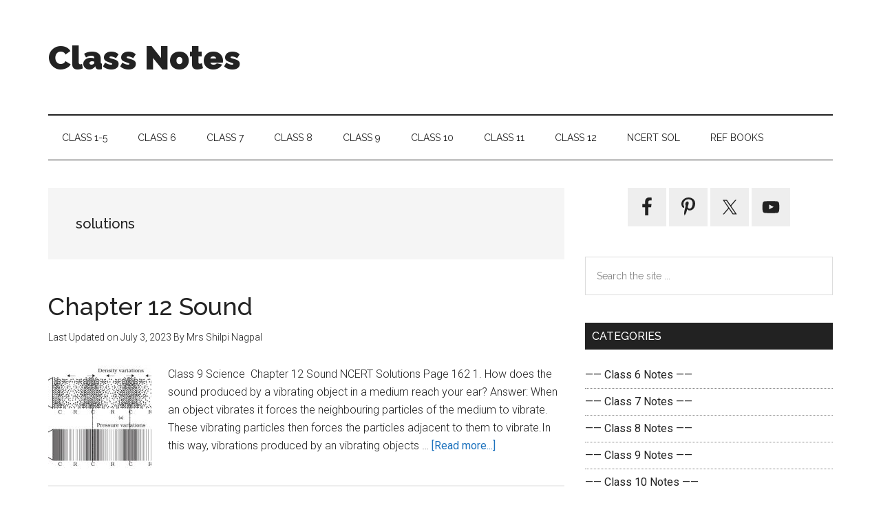

--- FILE ---
content_type: text/html; charset=UTF-8
request_url: https://classnotes.org.in/tag/solutions/
body_size: 12642
content:
<!DOCTYPE html>
<html lang="en-US">
<head >
<meta charset="UTF-8" />
<meta name="viewport" content="width=device-width, initial-scale=1" />
<meta name='robots' content='noindex, follow' />
	<style>img:is([sizes="auto" i], [sizes^="auto," i]) { contain-intrinsic-size: 3000px 1500px }</style>
	
	<!-- This site is optimized with the Yoast SEO plugin v25.8 - https://yoast.com/wordpress/plugins/seo/ -->
	<title>solutions Archives - Class Notes</title><style id="rocket-critical-css">html{font-family:sans-serif;-ms-text-size-adjust:100%;-webkit-text-size-adjust:100%}body{margin:0}article,aside,footer,header,main,nav,section{display:block}a{background-color:transparent;-webkit-text-decoration-skip:objects}h1{font-size:2em;margin:0.67em 0}img{border-style:none}svg:not(:root){overflow:hidden}button,input{font:inherit;margin:0}button,input{overflow:visible}button{text-transform:none}button,[type="submit"]{-webkit-appearance:button}button::-moz-focus-inner,[type="submit"]::-moz-focus-inner{border-style:none;padding:0}button:-moz-focusring,[type="submit"]:-moz-focusring{outline:1px dotted ButtonText}[type="search"]{-webkit-appearance:textfield;outline-offset:-2px}[type="search"]::-webkit-search-cancel-button,[type="search"]::-webkit-search-decoration{-webkit-appearance:none}::-webkit-input-placeholder{color:inherit;opacity:0.54}::-webkit-file-upload-button{-webkit-appearance:button;font:inherit}html,input[type="search"]{-webkit-box-sizing:border-box;-moz-box-sizing:border-box;box-sizing:border-box}*,*:before,*:after{box-sizing:inherit}.entry:before,.entry-content:before,.nav-secondary:before,.site-container:before,.site-footer:before,.site-header:before,.site-inner:before,.widget:before,.wrap:before{content:" ";display:table}.entry:after,.entry-content:after,.nav-secondary:after,.site-container:after,.site-footer:after,.site-header:after,.site-inner:after,.widget:after,.wrap:after{clear:both;content:" ";display:table}html{font-size:62.5%}body>div{font-size:1.6rem}body{background-color:#fff;color:#222;font-family:'Roboto',sans-serif;font-size:16px;font-size:1.6rem;font-weight:300;line-height:1.625}a{background-color:inherit;color:#222;font-weight:400;text-decoration:none}p{margin:0 0 24px;padding:0}ul{margin:0;padding:0}h1,h2{color:#222;font-family:'Raleway',sans-serif;font-weight:500;line-height:1.2;margin:0 0 16px}h1{font-size:36px;font-size:3.6rem}h2{font-size:30px;font-size:3rem}iframe,img{max-width:100%}img{height:auto}input{background-color:#fff;border:1px solid #ddd;color:#222;font-family:'Raleway',sans-serif;font-size:14px;font-size:1.4rem;font-weight:300;padding:16px;width:100%}::-moz-placeholder{color:#222;font-family:'Raleway',sans-serif;opacity:1}::-webkit-input-placeholder{color:#222;font-family:'Raleway',sans-serif}button,input[type="submit"]{background-color:#222;border:none;color:#fff;font-family:'Raleway',sans-serif;padding:16px 24px;text-transform:uppercase;white-space:normal;width:auto}input[type="search"]::-webkit-search-cancel-button,input[type="search"]::-webkit-search-results-button{display:none}.screen-reader-shortcut,.screen-reader-text{border:0;clip:rect(0,0,0,0);height:1px;overflow:hidden;position:absolute!important;width:1px;word-wrap:normal!important}.more-link{position:relative}.site-inner,.wrap{margin:0 auto;max-width:1140px}.site-inner{clear:both;padding-top:40px}.content{float:right;width:750px}.content-sidebar .content{float:left}.sidebar-primary{float:right;width:360px}.aligncenter{display:block;margin:0 auto 24px}.alignleft{float:left;text-align:left}img.alignleft{margin:0 24px 24px 0}.archive-description{margin-bottom:50px;padding:40px}.archive-description{background-color:#f5f5f5}.search-form{overflow:hidden;position:relative}.widget_search input[type="submit"]{border:0;clip:rect(0,0,0,0);height:1px;margin:-1px;padding:0;position:absolute;width:1px}.entry-title{font-size:36px;font-size:3.6rem;line-height:1}.entry-title a{color:#222;font-weight:500}.archive-title{font-size:20px;font-size:2rem;margin-bottom:0}.widget,.widget li{word-wrap:break-word}.widget li{list-style-type:none}.widget ul>li:last-child{margin-bottom:0}.sidebar .simple-social-icons ul li{margin:0 2px 4px!important}.genesis-skip-link{margin:0}.genesis-skip-link li{height:0;width:0;list-style:none}:focus{color:#333;outline:#ccc solid 1px}.site-header .wrap{border-bottom:2px solid #222;padding:30px 0}.title-area{float:left;padding-top:30px;width:380px}.site-title{font-family:'Raleway',sans-serif;font-size:48px;font-size:4.8rem;line-height:1;margin-bottom:0}.site-title a{color:#222;font-weight:900}.site-description{display:block;height:0;margin-bottom:0;text-indent:-9999px}.site-header .widget-area{float:right;text-align:right;width:728px}.genesis-nav-menu{clear:both;color:#222;font-family:'Raleway',sans-serif;font-size:14px;font-size:1.4rem;font-weight:400;line-height:1;text-transform:uppercase;width:100%}.genesis-nav-menu .menu-item{display:inline-block;text-align:left}.genesis-nav-menu a{border:none;color:#222;display:block;padding:25px 20px;position:relative}.nav-secondary{margin-top:-100px;padding-top:100px}.nav-secondary .wrap{border-bottom:1px solid #222}.menu-toggle{display:none;visibility:hidden}.entry{margin-bottom:60px}.archive .content .entry{border-bottom:2px solid #eee}.entry-content a{color:#e8554e}.entry-content p{margin-bottom:26px}.entry-meta{font-size:14px;font-size:1.4rem}.entry-header .entry-meta{margin-bottom:30px}.sidebar ul>li:last-child{margin-bottom:0}.sidebar li{border-bottom:1px dotted #888;margin-bottom:6px;padding-bottom:6px}.sidebar .widget{margin-bottom:40px}.site-footer{background-color:#222;font-family:'Raleway',sans-serif;font-size:14px;font-size:1.4rem;text-align:center}.site-footer .wrap{border-top:1px solid #444;padding:60px 0}.site-footer,.site-footer a{color:#aaa}.site-footer p{margin-bottom:0}@media only screen and (max-width:1180px){.site-inner,.wrap{max-width:960px}.title-area{width:380px}.site-header .widget-area{width:570px}.content{width:630px}.sidebar-primary{width:300px}}@media only screen and (max-width:1023px){.site-inner,.wrap{max-width:750px}.content,.sidebar-primary,.site-header .widget-area,.title-area{width:100%}.genesis-nav-menu,.site-header .title-area,.site-header .widget-area,.site-title{text-align:center}.site-title{float:none}.title-area{padding-top:0}.title-area{padding-bottom:20px}}@media only screen and (max-width:840px){.site-inner{max-width:100%}.nav-secondary,.site-footer,.site-header,.site-inner{padding-left:5%;padding-right:5%}nav.genesis-responsive-menu{display:none;position:relative}.menu-toggle{border-width:0;background-color:#fff;color:#222;display:block;margin:0 auto;overflow:hidden;text-align:center;visibility:visible}.menu-toggle{line-height:20px;position:relative;right:0;z-index:1000;width:100%}.menu-toggle::before{margin-right:10px;text-rendering:auto}.genesis-responsive-menu .genesis-nav-menu .menu-item{display:block;float:none;position:relative;text-align:left}.genesis-responsive-menu .genesis-nav-menu .menu-item a{border:none;margin-bottom:1px;margin-top:1px;padding:15px 20px;width:100%}}.wp-block-group{box-sizing:border-box}.wp-block-latest-posts{box-sizing:border-box}.wp-block-latest-posts.wp-block-latest-posts__list{list-style:none;padding-left:0}.wp-block-latest-posts.wp-block-latest-posts__list li{clear:both}ul{box-sizing:border-box}.entry-content{counter-reset:footnotes}:root{--wp--preset--font-size--normal:16px;--wp--preset--font-size--huge:42px}.aligncenter{clear:both}.screen-reader-text{clip:rect(1px,1px,1px,1px);word-wrap:normal!important;border:0;-webkit-clip-path:inset(50%);clip-path:inset(50%);height:1px;margin:-1px;overflow:hidden;padding:0;position:absolute;width:1px}.simple-social-icons svg[class^="social-"]{display:inline-block;width:1em;height:1em;stroke-width:0;stroke:currentColor;fill:currentColor}.simple-social-icons{overflow:hidden}.simple-social-icons ul{margin:0;padding:0}.simple-social-icons ul li{background:none!important;border:none!important;float:left;list-style-type:none!important;margin:0 6px 12px!important;padding:0!important}.simple-social-icons ul li a{border:none!important;-moz-box-sizing:content-box;-webkit-box-sizing:content-box;box-sizing:content-box;display:inline-block;font-style:normal!important;font-variant:normal!important;font-weight:normal!important;height:1em;line-height:1em;text-align:center;text-decoration:none!important;text-transform:none!important;width:1em}.simple-social-icons ul.aligncenter{text-align:center}.simple-social-icons ul.aligncenter li{display:inline-block;float:none}</style><link rel="preload" data-rocket-preload as="style" href="https://fonts.googleapis.com/css?family=Roboto%3A300%2C400%7CRaleway%3A400%2C500%2C900&#038;display=swap" /><link rel="stylesheet" href="https://fonts.googleapis.com/css?family=Roboto%3A300%2C400%7CRaleway%3A400%2C500%2C900&#038;display=swap" media="print" onload="this.media='all'" /><noscript><link rel="stylesheet" href="https://fonts.googleapis.com/css?family=Roboto%3A300%2C400%7CRaleway%3A400%2C500%2C900&#038;display=swap" /></noscript>
	<meta property="og:locale" content="en_US" />
	<meta property="og:type" content="article" />
	<meta property="og:title" content="solutions Archives - Class Notes" />
	<meta property="og:url" content="https://classnotes.org.in/tag/solutions/" />
	<meta property="og:site_name" content="Class Notes" />
	<meta name="twitter:card" content="summary_large_image" />
	<meta name="twitter:site" content="@ClassNotes7" />
	<script type="application/ld+json" class="yoast-schema-graph">{"@context":"https://schema.org","@graph":[{"@type":"CollectionPage","@id":"https://classnotes.org.in/tag/solutions/","url":"https://classnotes.org.in/tag/solutions/","name":"solutions Archives - Class Notes","isPartOf":{"@id":"https://classnotes.org.in/#website"},"breadcrumb":{"@id":"https://classnotes.org.in/tag/solutions/#breadcrumb"},"inLanguage":"en-US"},{"@type":"BreadcrumbList","@id":"https://classnotes.org.in/tag/solutions/#breadcrumb","itemListElement":[{"@type":"ListItem","position":1,"name":"Home","item":"https://classnotes.org.in/"},{"@type":"ListItem","position":2,"name":"solutions"}]},{"@type":"WebSite","@id":"https://classnotes.org.in/#website","url":"https://classnotes.org.in/","name":"Class Notes","description":"Free Class Notes &amp; Study Material","publisher":{"@id":"https://classnotes.org.in/#/schema/person/7d43ebebf041834f330dd5fdaab4383b"},"potentialAction":[{"@type":"SearchAction","target":{"@type":"EntryPoint","urlTemplate":"https://classnotes.org.in/?s={search_term_string}"},"query-input":{"@type":"PropertyValueSpecification","valueRequired":true,"valueName":"search_term_string"}}],"inLanguage":"en-US"},{"@type":["Person","Organization"],"@id":"https://classnotes.org.in/#/schema/person/7d43ebebf041834f330dd5fdaab4383b","name":"Mrs Shilpi Nagpal","image":{"@type":"ImageObject","inLanguage":"en-US","@id":"https://classnotes.org.in/#/schema/person/image/","url":"https://secure.gravatar.com/avatar/4baac22dba8818982f016285e469b6f71f13aa2417cedef602785cf624a83516?s=96&d=mm&r=g","contentUrl":"https://secure.gravatar.com/avatar/4baac22dba8818982f016285e469b6f71f13aa2417cedef602785cf624a83516?s=96&d=mm&r=g","caption":"Mrs Shilpi Nagpal"},"logo":{"@id":"https://classnotes.org.in/#/schema/person/image/"},"description":"Author of this website, Mrs. Shilpi Nagpal is MSc (Hons, Chemistry) and BSc (Hons, Chemistry) from Delhi University, B.Ed. (I. P. University) and has many years of experience in teaching. She has started this educational website with the mindset of spreading free education to everyone.","sameAs":["https://classnotes.org.in/","https://www.facebook.com/classnotes.org.in/","https://in.pinterest.com/classnotesorg/","https://x.com/https://twitter.com/ClassNotes7","https://www.youtube.com/@Class_Notes"]}]}</script>
	<!-- / Yoast SEO plugin. -->


<link rel='dns-prefetch' href='//fonts.googleapis.com' />
<link href='https://fonts.gstatic.com' crossorigin rel='preconnect' />
<link rel="alternate" type="application/rss+xml" title="Class Notes &raquo; Feed" href="https://classnotes.org.in/feed/" />
<link rel="alternate" type="application/rss+xml" title="Class Notes &raquo; Comments Feed" href="https://classnotes.org.in/comments/feed/" />
<link rel="alternate" type="application/rss+xml" title="Class Notes &raquo; solutions Tag Feed" href="https://classnotes.org.in/tag/solutions/feed/" />
<link data-minify="1" rel='preload'  href='https://classnotes.org.in/wp-content/cache/min/1/wp-content/themes/magazine-pro/style.css?ver=1755540334' data-rocket-async="style" as="style" onload="this.onload=null;this.rel='stylesheet'" onerror="this.removeAttribute('data-rocket-async')"  type='text/css' media='all' />
<style id='magazine-pro-inline-css' type='text/css'>


		button:focus,
		button:hover,
		input[type="button"]:focus,
		input[type="button"]:hover,
		input[type="reset"]:focus,
		input[type="reset"]:hover,
		input[type="submit"]:focus,
		input[type="submit"]:hover,
		.archive-pagination li a:focus,
		.archive-pagination li a:hover,
		.archive-pagination li.active a,
		.button:focus,
		.button:hover,
		.entry-content .button:focus,
		.entry-content .button:hover,
		.home-middle a.more-link:focus,
		.home-middle a.more-link:hover,
		.home-top a.more-link:focus,
		.home-top a.more-link:hover,
		.js .content .home-middle a .entry-time,
		.js .content .home-top a .entry-time,
		.sidebar .tagcloud a:focus,
		.sidebar .tagcloud a:hover,
		.widget-area .enews-widget input[type="submit"] {
			background-color: #1e73be;
			color: #ffffff;
		}

		.menu-toggle:focus,
		.menu-toggle:hover,
		.nav-primary .genesis-nav-menu a:focus,
		.nav-primary .genesis-nav-menu a:hover,
		.nav-primary .sub-menu a:focus,
		.nav-primary .sub-menu a:hover,
		.nav-primary .genesis-nav-menu .current-menu-item > a,
		.nav-primary .genesis-nav-menu .sub-menu .current-menu-item > a:focus,
		.nav-primary .genesis-nav-menu .sub-menu .current-menu-item > a:hover,
		.nav-primary .genesis-nav-menu a:focus,
		.nav-primary .genesis-nav-menu a:hover,
		.nav-primary .sub-menu a:focus,
		.nav-primary .sub-menu a:hover,
		.nav-primary .genesis-nav-menu .current-menu-item > a,
		.nav-primary .sub-menu-toggle:focus,
		.nav-primary .sub-menu-toggle:hover {
			color: #1e73be;
		}

		@media only screen and (max-width: 840px) {
			nav.nav-primary .sub-menu-toggle:focus,
			nav.nav-primary .sub-menu-toggle:hover,
			nav.nav-primary.genesis-responsive-menu .genesis-nav-menu a:focus,
			nav.nav-primary.genesis-responsive-menu .genesis-nav-menu a:hover,
			nav.nav-primary.genesis-responsive-menu .genesis-nav-menu .sub-menu a:focus,
			nav.nav-primary.genesis-responsive-menu .genesis-nav-menu .sub-menu a:hover,
			#genesis-mobile-nav-primary:focus,
			#genesis-mobile-nav-primary:hover {
				color: #1e73be;
			}
		}

		


		a:focus,
		a:hover,
		.entry-content a,
		.entry-title a:focus,
		.entry-title a:hover,
		.genesis-nav-menu a:focus,
		.genesis-nav-menu a:hover,
		.genesis-nav-menu .current-menu-item > a,
		.genesis-nav-menu .sub-menu .current-menu-item > a:focus,
		.genesis-nav-menu .sub-menu .current-menu-item > a:hover,
		.menu-toggle:focus,
		.menu-toggle:hover,
		.sub-menu-toggle:focus,
		.sub-menu-toggle:hover {
			color: #1e73be;
		}
		
</style>
<style id='wp-emoji-styles-inline-css' type='text/css'>

	img.wp-smiley, img.emoji {
		display: inline !important;
		border: none !important;
		box-shadow: none !important;
		height: 1em !important;
		width: 1em !important;
		margin: 0 0.07em !important;
		vertical-align: -0.1em !important;
		background: none !important;
		padding: 0 !important;
	}
</style>
<link rel='preload'  href='https://classnotes.org.in/wp-includes/css/dist/block-library/style.min.css?ver=6.8.3' data-rocket-async="style" as="style" onload="this.onload=null;this.rel='stylesheet'" onerror="this.removeAttribute('data-rocket-async')"  type='text/css' media='all' />
<style id='classic-theme-styles-inline-css' type='text/css'>
/*! This file is auto-generated */
.wp-block-button__link{color:#fff;background-color:#32373c;border-radius:9999px;box-shadow:none;text-decoration:none;padding:calc(.667em + 2px) calc(1.333em + 2px);font-size:1.125em}.wp-block-file__button{background:#32373c;color:#fff;text-decoration:none}
</style>
<style id='global-styles-inline-css' type='text/css'>
:root{--wp--preset--aspect-ratio--square: 1;--wp--preset--aspect-ratio--4-3: 4/3;--wp--preset--aspect-ratio--3-4: 3/4;--wp--preset--aspect-ratio--3-2: 3/2;--wp--preset--aspect-ratio--2-3: 2/3;--wp--preset--aspect-ratio--16-9: 16/9;--wp--preset--aspect-ratio--9-16: 9/16;--wp--preset--color--black: #000000;--wp--preset--color--cyan-bluish-gray: #abb8c3;--wp--preset--color--white: #ffffff;--wp--preset--color--pale-pink: #f78da7;--wp--preset--color--vivid-red: #cf2e2e;--wp--preset--color--luminous-vivid-orange: #ff6900;--wp--preset--color--luminous-vivid-amber: #fcb900;--wp--preset--color--light-green-cyan: #7bdcb5;--wp--preset--color--vivid-green-cyan: #00d084;--wp--preset--color--pale-cyan-blue: #8ed1fc;--wp--preset--color--vivid-cyan-blue: #0693e3;--wp--preset--color--vivid-purple: #9b51e0;--wp--preset--gradient--vivid-cyan-blue-to-vivid-purple: linear-gradient(135deg,rgba(6,147,227,1) 0%,rgb(155,81,224) 100%);--wp--preset--gradient--light-green-cyan-to-vivid-green-cyan: linear-gradient(135deg,rgb(122,220,180) 0%,rgb(0,208,130) 100%);--wp--preset--gradient--luminous-vivid-amber-to-luminous-vivid-orange: linear-gradient(135deg,rgba(252,185,0,1) 0%,rgba(255,105,0,1) 100%);--wp--preset--gradient--luminous-vivid-orange-to-vivid-red: linear-gradient(135deg,rgba(255,105,0,1) 0%,rgb(207,46,46) 100%);--wp--preset--gradient--very-light-gray-to-cyan-bluish-gray: linear-gradient(135deg,rgb(238,238,238) 0%,rgb(169,184,195) 100%);--wp--preset--gradient--cool-to-warm-spectrum: linear-gradient(135deg,rgb(74,234,220) 0%,rgb(151,120,209) 20%,rgb(207,42,186) 40%,rgb(238,44,130) 60%,rgb(251,105,98) 80%,rgb(254,248,76) 100%);--wp--preset--gradient--blush-light-purple: linear-gradient(135deg,rgb(255,206,236) 0%,rgb(152,150,240) 100%);--wp--preset--gradient--blush-bordeaux: linear-gradient(135deg,rgb(254,205,165) 0%,rgb(254,45,45) 50%,rgb(107,0,62) 100%);--wp--preset--gradient--luminous-dusk: linear-gradient(135deg,rgb(255,203,112) 0%,rgb(199,81,192) 50%,rgb(65,88,208) 100%);--wp--preset--gradient--pale-ocean: linear-gradient(135deg,rgb(255,245,203) 0%,rgb(182,227,212) 50%,rgb(51,167,181) 100%);--wp--preset--gradient--electric-grass: linear-gradient(135deg,rgb(202,248,128) 0%,rgb(113,206,126) 100%);--wp--preset--gradient--midnight: linear-gradient(135deg,rgb(2,3,129) 0%,rgb(40,116,252) 100%);--wp--preset--font-size--small: 13px;--wp--preset--font-size--medium: 20px;--wp--preset--font-size--large: 36px;--wp--preset--font-size--x-large: 42px;--wp--preset--spacing--20: 0.44rem;--wp--preset--spacing--30: 0.67rem;--wp--preset--spacing--40: 1rem;--wp--preset--spacing--50: 1.5rem;--wp--preset--spacing--60: 2.25rem;--wp--preset--spacing--70: 3.38rem;--wp--preset--spacing--80: 5.06rem;--wp--preset--shadow--natural: 6px 6px 9px rgba(0, 0, 0, 0.2);--wp--preset--shadow--deep: 12px 12px 50px rgba(0, 0, 0, 0.4);--wp--preset--shadow--sharp: 6px 6px 0px rgba(0, 0, 0, 0.2);--wp--preset--shadow--outlined: 6px 6px 0px -3px rgba(255, 255, 255, 1), 6px 6px rgba(0, 0, 0, 1);--wp--preset--shadow--crisp: 6px 6px 0px rgba(0, 0, 0, 1);}:where(.is-layout-flex){gap: 0.5em;}:where(.is-layout-grid){gap: 0.5em;}body .is-layout-flex{display: flex;}.is-layout-flex{flex-wrap: wrap;align-items: center;}.is-layout-flex > :is(*, div){margin: 0;}body .is-layout-grid{display: grid;}.is-layout-grid > :is(*, div){margin: 0;}:where(.wp-block-columns.is-layout-flex){gap: 2em;}:where(.wp-block-columns.is-layout-grid){gap: 2em;}:where(.wp-block-post-template.is-layout-flex){gap: 1.25em;}:where(.wp-block-post-template.is-layout-grid){gap: 1.25em;}.has-black-color{color: var(--wp--preset--color--black) !important;}.has-cyan-bluish-gray-color{color: var(--wp--preset--color--cyan-bluish-gray) !important;}.has-white-color{color: var(--wp--preset--color--white) !important;}.has-pale-pink-color{color: var(--wp--preset--color--pale-pink) !important;}.has-vivid-red-color{color: var(--wp--preset--color--vivid-red) !important;}.has-luminous-vivid-orange-color{color: var(--wp--preset--color--luminous-vivid-orange) !important;}.has-luminous-vivid-amber-color{color: var(--wp--preset--color--luminous-vivid-amber) !important;}.has-light-green-cyan-color{color: var(--wp--preset--color--light-green-cyan) !important;}.has-vivid-green-cyan-color{color: var(--wp--preset--color--vivid-green-cyan) !important;}.has-pale-cyan-blue-color{color: var(--wp--preset--color--pale-cyan-blue) !important;}.has-vivid-cyan-blue-color{color: var(--wp--preset--color--vivid-cyan-blue) !important;}.has-vivid-purple-color{color: var(--wp--preset--color--vivid-purple) !important;}.has-black-background-color{background-color: var(--wp--preset--color--black) !important;}.has-cyan-bluish-gray-background-color{background-color: var(--wp--preset--color--cyan-bluish-gray) !important;}.has-white-background-color{background-color: var(--wp--preset--color--white) !important;}.has-pale-pink-background-color{background-color: var(--wp--preset--color--pale-pink) !important;}.has-vivid-red-background-color{background-color: var(--wp--preset--color--vivid-red) !important;}.has-luminous-vivid-orange-background-color{background-color: var(--wp--preset--color--luminous-vivid-orange) !important;}.has-luminous-vivid-amber-background-color{background-color: var(--wp--preset--color--luminous-vivid-amber) !important;}.has-light-green-cyan-background-color{background-color: var(--wp--preset--color--light-green-cyan) !important;}.has-vivid-green-cyan-background-color{background-color: var(--wp--preset--color--vivid-green-cyan) !important;}.has-pale-cyan-blue-background-color{background-color: var(--wp--preset--color--pale-cyan-blue) !important;}.has-vivid-cyan-blue-background-color{background-color: var(--wp--preset--color--vivid-cyan-blue) !important;}.has-vivid-purple-background-color{background-color: var(--wp--preset--color--vivid-purple) !important;}.has-black-border-color{border-color: var(--wp--preset--color--black) !important;}.has-cyan-bluish-gray-border-color{border-color: var(--wp--preset--color--cyan-bluish-gray) !important;}.has-white-border-color{border-color: var(--wp--preset--color--white) !important;}.has-pale-pink-border-color{border-color: var(--wp--preset--color--pale-pink) !important;}.has-vivid-red-border-color{border-color: var(--wp--preset--color--vivid-red) !important;}.has-luminous-vivid-orange-border-color{border-color: var(--wp--preset--color--luminous-vivid-orange) !important;}.has-luminous-vivid-amber-border-color{border-color: var(--wp--preset--color--luminous-vivid-amber) !important;}.has-light-green-cyan-border-color{border-color: var(--wp--preset--color--light-green-cyan) !important;}.has-vivid-green-cyan-border-color{border-color: var(--wp--preset--color--vivid-green-cyan) !important;}.has-pale-cyan-blue-border-color{border-color: var(--wp--preset--color--pale-cyan-blue) !important;}.has-vivid-cyan-blue-border-color{border-color: var(--wp--preset--color--vivid-cyan-blue) !important;}.has-vivid-purple-border-color{border-color: var(--wp--preset--color--vivid-purple) !important;}.has-vivid-cyan-blue-to-vivid-purple-gradient-background{background: var(--wp--preset--gradient--vivid-cyan-blue-to-vivid-purple) !important;}.has-light-green-cyan-to-vivid-green-cyan-gradient-background{background: var(--wp--preset--gradient--light-green-cyan-to-vivid-green-cyan) !important;}.has-luminous-vivid-amber-to-luminous-vivid-orange-gradient-background{background: var(--wp--preset--gradient--luminous-vivid-amber-to-luminous-vivid-orange) !important;}.has-luminous-vivid-orange-to-vivid-red-gradient-background{background: var(--wp--preset--gradient--luminous-vivid-orange-to-vivid-red) !important;}.has-very-light-gray-to-cyan-bluish-gray-gradient-background{background: var(--wp--preset--gradient--very-light-gray-to-cyan-bluish-gray) !important;}.has-cool-to-warm-spectrum-gradient-background{background: var(--wp--preset--gradient--cool-to-warm-spectrum) !important;}.has-blush-light-purple-gradient-background{background: var(--wp--preset--gradient--blush-light-purple) !important;}.has-blush-bordeaux-gradient-background{background: var(--wp--preset--gradient--blush-bordeaux) !important;}.has-luminous-dusk-gradient-background{background: var(--wp--preset--gradient--luminous-dusk) !important;}.has-pale-ocean-gradient-background{background: var(--wp--preset--gradient--pale-ocean) !important;}.has-electric-grass-gradient-background{background: var(--wp--preset--gradient--electric-grass) !important;}.has-midnight-gradient-background{background: var(--wp--preset--gradient--midnight) !important;}.has-small-font-size{font-size: var(--wp--preset--font-size--small) !important;}.has-medium-font-size{font-size: var(--wp--preset--font-size--medium) !important;}.has-large-font-size{font-size: var(--wp--preset--font-size--large) !important;}.has-x-large-font-size{font-size: var(--wp--preset--font-size--x-large) !important;}
:where(.wp-block-post-template.is-layout-flex){gap: 1.25em;}:where(.wp-block-post-template.is-layout-grid){gap: 1.25em;}
:where(.wp-block-columns.is-layout-flex){gap: 2em;}:where(.wp-block-columns.is-layout-grid){gap: 2em;}
:root :where(.wp-block-pullquote){font-size: 1.5em;line-height: 1.6;}
</style>
<link rel='preload'  href='https://classnotes.org.in/wp-content/plugins/table-of-contents-plus/screen.min.css?ver=2411.1' data-rocket-async="style" as="style" onload="this.onload=null;this.rel='stylesheet'" onerror="this.removeAttribute('data-rocket-async')"  type='text/css' media='all' />
<link data-minify="1" rel='preload'  href='https://classnotes.org.in/wp-content/cache/min/1/wp-includes/css/dashicons.min.css?ver=1755540334' data-rocket-async="style" as="style" onload="this.onload=null;this.rel='stylesheet'" onerror="this.removeAttribute('data-rocket-async')"  type='text/css' media='all' />

<link data-minify="1" rel='preload'  href='https://classnotes.org.in/wp-content/cache/min/1/wp-content/plugins/simple-social-icons/css/style.css?ver=1755540334' data-rocket-async="style" as="style" onload="this.onload=null;this.rel='stylesheet'" onerror="this.removeAttribute('data-rocket-async')"  type='text/css' media='all' />
<script type="text/javascript" src="https://classnotes.org.in/wp-includes/js/jquery/jquery.min.js?ver=3.7.1" id="jquery-core-js"></script>
<script type="text/javascript" src="https://classnotes.org.in/wp-includes/js/jquery/jquery-migrate.min.js?ver=3.4.1" id="jquery-migrate-js"></script>
<script data-minify="1" type="text/javascript" src="https://classnotes.org.in/wp-content/cache/min/1/wp-content/themes/magazine-pro/js/entry-date.js?ver=1755540334" id="magazine-entry-date-js"></script>
<link rel="https://api.w.org/" href="https://classnotes.org.in/wp-json/" /><link rel="alternate" title="JSON" type="application/json" href="https://classnotes.org.in/wp-json/wp/v2/tags/3825" /><link rel="EditURI" type="application/rsd+xml" title="RSD" href="https://classnotes.org.in/xmlrpc.php?rsd" />
<meta name="generator" content="WordPress 6.8.3" />
<link rel="icon" href="https://classnotes.org.in/wp-content/uploads/Class-Notes-3-100x100.png" sizes="32x32" />
<link rel="icon" href="https://classnotes.org.in/wp-content/uploads/Class-Notes-3.png" sizes="192x192" />
<link rel="apple-touch-icon" href="https://classnotes.org.in/wp-content/uploads/Class-Notes-3.png" />
<meta name="msapplication-TileImage" content="https://classnotes.org.in/wp-content/uploads/Class-Notes-3.png" />
		<style type="text/css" id="wp-custom-css">
			.js nav {
    display: none;
}

@media only screen and (min-width: 960px) {

    .js nav {
        display: block;
    }
}		</style>
		<script async src="https://pagead2.googlesyndication.com/pagead/js/adsbygoogle.js?client=ca-pub-3598421466906011"
     crossorigin="anonymous"></script><noscript><style id="rocket-lazyload-nojs-css">.rll-youtube-player, [data-lazy-src]{display:none !important;}</style></noscript><script>
/*! loadCSS rel=preload polyfill. [c]2017 Filament Group, Inc. MIT License */
(function(w){"use strict";if(!w.loadCSS){w.loadCSS=function(){}}
var rp=loadCSS.relpreload={};rp.support=(function(){var ret;try{ret=w.document.createElement("link").relList.supports("preload")}catch(e){ret=!1}
return function(){return ret}})();rp.bindMediaToggle=function(link){var finalMedia=link.media||"all";function enableStylesheet(){link.media=finalMedia}
if(link.addEventListener){link.addEventListener("load",enableStylesheet)}else if(link.attachEvent){link.attachEvent("onload",enableStylesheet)}
setTimeout(function(){link.rel="stylesheet";link.media="only x"});setTimeout(enableStylesheet,3000)};rp.poly=function(){if(rp.support()){return}
var links=w.document.getElementsByTagName("link");for(var i=0;i<links.length;i++){var link=links[i];if(link.rel==="preload"&&link.getAttribute("as")==="style"&&!link.getAttribute("data-loadcss")){link.setAttribute("data-loadcss",!0);rp.bindMediaToggle(link)}}};if(!rp.support()){rp.poly();var run=w.setInterval(rp.poly,500);if(w.addEventListener){w.addEventListener("load",function(){rp.poly();w.clearInterval(run)})}else if(w.attachEvent){w.attachEvent("onload",function(){rp.poly();w.clearInterval(run)})}}
if(typeof exports!=="undefined"){exports.loadCSS=loadCSS}
else{w.loadCSS=loadCSS}}(typeof global!=="undefined"?global:this))
</script><meta name="generator" content="WP Rocket 3.18.3" data-wpr-features="wpr_minify_js wpr_async_css wpr_lazyload_images wpr_minify_css wpr_desktop" /></head>
<body class="archive tag tag-solutions tag-3825 wp-theme-genesis wp-child-theme-magazine-pro custom-header content-sidebar genesis-breadcrumbs-hidden genesis-footer-widgets-hidden no-js">    <script>
        //<![CDATA[
        (function(){
        var c = document.body.classList;
        c.remove( 'no-js' );
        c.add( 'js' );
        })();
        //]]>
    </script>

<div class="site-container"><ul class="genesis-skip-link"><li><a href="#genesis-content" class="screen-reader-shortcut"> Skip to main content</a></li><li><a href="#genesis-nav-secondary" class="screen-reader-shortcut"> Skip to secondary menu</a></li><li><a href="#genesis-sidebar-primary" class="screen-reader-shortcut"> Skip to primary sidebar</a></li></ul><header class="site-header"><div class="wrap"><div class="title-area"><p class="site-title"><a href="https://classnotes.org.in/">Class Notes</a></p><p class="site-description">Free Class Notes &amp; Study Material</p></div><div class="widget-area header-widget-area"><section id="ai_widget-4" class="widget block-widget"><div class="widget-wrap"><div class='code-block code-block-1' style='margin: 8px 0; clear: both;'>
<center>
<style>
.CN1R { width: 300px; height: 250px; }
@media(min-width: 500px) { .CN1R { width: 480px; height: 320px; } }
@media(min-width: 800px) { .CN1R { width: 728px; height: 90px; } }
</style>
<!-- CN1 -->
<ins class="adsbygoogle CN1R"
     style="display:block"
     data-ad-client="ca-pub-3598421466906011"
     data-ad-slot="8050956005"></ins>
<script>
(adsbygoogle = window.adsbygoogle || []).push({});
</script>
</center></div>
</div></section>
</div></div></header><nav class="nav-secondary" aria-label="Secondary" id="genesis-nav-secondary"><div class="wrap"><ul id="menu-menu" class="menu genesis-nav-menu menu-secondary js-superfish"><li id="menu-item-26699" class="menu-item menu-item-type-post_type menu-item-object-page menu-item-26699"><a href="https://classnotes.org.in/class-1-5/"><span >Class 1-5</span></a></li>
<li id="menu-item-7867" class="menu-item menu-item-type-post_type menu-item-object-page menu-item-7867"><a href="https://classnotes.org.in/class-6/"><span >Class 6</span></a></li>
<li id="menu-item-10053" class="menu-item menu-item-type-post_type menu-item-object-page menu-item-10053"><a href="https://classnotes.org.in/class-7/"><span >Class 7</span></a></li>
<li id="menu-item-7882" class="menu-item menu-item-type-post_type menu-item-object-page menu-item-7882"><a href="https://classnotes.org.in/class-8/"><span >Class 8</span></a></li>
<li id="menu-item-7881" class="menu-item menu-item-type-post_type menu-item-object-page menu-item-7881"><a href="https://classnotes.org.in/class-9/"><span >Class 9</span></a></li>
<li id="menu-item-7880" class="menu-item menu-item-type-post_type menu-item-object-page menu-item-7880"><a href="https://classnotes.org.in/class-10/"><span >Class 10</span></a></li>
<li id="menu-item-7879" class="menu-item menu-item-type-post_type menu-item-object-page menu-item-7879"><a href="https://classnotes.org.in/class-11/"><span >Class 11</span></a></li>
<li id="menu-item-18797" class="menu-item menu-item-type-post_type menu-item-object-page menu-item-18797"><a href="https://classnotes.org.in/class-12/"><span >Class 12</span></a></li>
<li id="menu-item-7903" class="menu-item menu-item-type-post_type menu-item-object-page menu-item-7903"><a href="https://classnotes.org.in/ncert-solutions/"><span >NCERT SOL</span></a></li>
<li id="menu-item-56072" class="menu-item menu-item-type-post_type menu-item-object-page menu-item-56072"><a href="https://classnotes.org.in/reference-books/"><span >Ref Books</span></a></li>
</ul></div></nav><div class="site-inner"><div class="content-sidebar-wrap"><main class="content" id="genesis-content"><div class="archive-description taxonomy-archive-description taxonomy-description"><h1 class="archive-title">solutions</h1></div><article class="post-8877 post type-post status-publish format-standard category-class9 category-ncert-solutions category-science9 tag-chapter-12 tag-class-9 tag-ncert tag-ncert-solutions tag-science tag-solutions tag-sound entry has-post-thumbnail" aria-label="Chapter 12 Sound"><header class="entry-header"><h2 class="entry-title"><a class="entry-title-link" rel="bookmark" href="https://classnotes.org.in/ncert-solutions/class9/science9/chapter-12-sound/">Chapter 12 Sound</a></h2>
<p class="entry-meta">Last Updated on <time class="entry-modified-time">July 3, 2023</time> By <span class="entry-author"><span class="entry-author-name">Mrs Shilpi Nagpal</span></span> </p></header><div class="entry-content"><a class="entry-image-link" href="https://classnotes.org.in/ncert-solutions/class9/science9/chapter-12-sound/" aria-hidden="true" tabindex="-1"><img width="150" height="150" src="data:image/svg+xml,%3Csvg%20xmlns='http://www.w3.org/2000/svg'%20viewBox='0%200%20150%20150'%3E%3C/svg%3E" class="alignleft post-image entry-image" alt="Compression and rarefaction" decoding="async" data-lazy-srcset="https://classnotes.org.in/wp-content/uploads/Compression-and-rarefaction-150x150.jpg 150w, https://classnotes.org.in/wp-content/uploads/Compression-and-rarefaction-100x100.jpg 100w" data-lazy-sizes="(max-width: 150px) 100vw, 150px" data-lazy-src="https://classnotes.org.in/wp-content/uploads/Compression-and-rarefaction-150x150.jpg" /><noscript><img width="150" height="150" src="https://classnotes.org.in/wp-content/uploads/Compression-and-rarefaction-150x150.jpg" class="alignleft post-image entry-image" alt="Compression and rarefaction" decoding="async" srcset="https://classnotes.org.in/wp-content/uploads/Compression-and-rarefaction-150x150.jpg 150w, https://classnotes.org.in/wp-content/uploads/Compression-and-rarefaction-100x100.jpg 100w" sizes="(max-width: 150px) 100vw, 150px" /></noscript></a><p>Class 9 Science  Chapter 12
Sound NCERT Solutions
Page 162

1. How does the sound produced by a vibrating object in a medium reach your ear?

Answer:
When an object vibrates it forces the neighbouring particles of the medium to vibrate. These vibrating particles then forces the particles adjacent to them to vibrate.In this way, vibrations produced by an vibrating objects &#x02026; <a href="https://classnotes.org.in/ncert-solutions/class9/science9/chapter-12-sound/" class="more-link">[Read more...] <span class="screen-reader-text">about Chapter 12 Sound</span></a></p></div></article><article class="post-8660 post type-post status-publish format-standard category-class9 category-ncert-solutions category-science9 tag-chapter-11 tag-class-9 tag-ncert tag-ncert-solutions tag-science tag-solutions tag-work-and-energy entry has-post-thumbnail" aria-label="Chapter 11 Work and Energy"><header class="entry-header"><h2 class="entry-title"><a class="entry-title-link" rel="bookmark" href="https://classnotes.org.in/ncert-solutions/class9/science9/chapter-11-work-and-energy/">Chapter 11 Work and Energy</a></h2>
<p class="entry-meta">Last Updated on <time class="entry-modified-time">July 3, 2023</time> By <span class="entry-author"><span class="entry-author-name">Mrs Shilpi Nagpal</span></span> </p></header><div class="entry-content"><a class="entry-image-link" href="https://classnotes.org.in/ncert-solutions/class9/science9/chapter-11-work-and-energy/" aria-hidden="true" tabindex="-1"><img width="150" height="118" src="data:image/svg+xml,%3Csvg%20xmlns='http://www.w3.org/2000/svg'%20viewBox='0%200%20150%20118'%3E%3C/svg%3E" class="alignleft post-image entry-image" alt="Fig 11.3 Chapter 11 Science" decoding="async" data-lazy-src="https://classnotes.org.in/wp-content/uploads/Screen-Shot-2018-06-15-at-5.29.08-PM-150x118.jpg" /><noscript><img width="150" height="118" src="https://classnotes.org.in/wp-content/uploads/Screen-Shot-2018-06-15-at-5.29.08-PM-150x118.jpg" class="alignleft post-image entry-image" alt="Fig 11.3 Chapter 11 Science" decoding="async" /></noscript></a><p>Class 9 Science Chapter 11
Work and Energy NCERT Solutions
Question Answers, Page 148

1. A force of 7 N acts on an object. The displacement is, say 8 m, in the direction of the force (Fig. 11.3). Let us take it that the force acts on the object through the displacement. What is the work done in this case?



Answer:
Work done = Force × Displacement

W= F × S

W = &#x02026; <a href="https://classnotes.org.in/ncert-solutions/class9/science9/chapter-11-work-and-energy/" class="more-link">[Read more...] <span class="screen-reader-text">about Chapter 11 Work and Energy</span></a></p></div></article><article class="post-8401 post type-post status-publish format-standard category-class9 category-ncert-solutions category-science9 tag-chapter-5 tag-chapter-5-the-fundamental-unit-of-life tag-ncert tag-solutions tag-the-fundamental-unit-of-life entry has-post-thumbnail" aria-label="Chapter 5 The Fundamental Unit of Life"><header class="entry-header"><h2 class="entry-title"><a class="entry-title-link" rel="bookmark" href="https://classnotes.org.in/ncert-solutions/class9/science9/chapter-5-the-fundamental-unit-of-life/">Chapter 5 The Fundamental Unit of Life</a></h2>
<p class="entry-meta">Last Updated on <time class="entry-modified-time">July 3, 2023</time> By <span class="entry-author"><span class="entry-author-name">Mrs Shilpi Nagpal</span></span> </p></header><div class="entry-content"><a class="entry-image-link" href="https://classnotes.org.in/ncert-solutions/class9/science9/chapter-5-the-fundamental-unit-of-life/" aria-hidden="true" tabindex="-1"><img width="150" height="150" src="data:image/svg+xml,%3Csvg%20xmlns='http://www.w3.org/2000/svg'%20viewBox='0%200%20150%20150'%3E%3C/svg%3E" class="alignleft post-image entry-image" alt="chapter 5 class 9" decoding="async" data-lazy-src="https://classnotes.org.in/wp-content/uploads/chapter-5-class-9-150x150.jpg" /><noscript><img width="150" height="150" src="https://classnotes.org.in/wp-content/uploads/chapter-5-class-9-150x150.jpg" class="alignleft post-image entry-image" alt="chapter 5 class 9" decoding="async" /></noscript></a><p>Class 9 Science Chapter 5
The Fundamental Unit of Life NCERT Solutions
Page 59

1. Who discovered cells, and how?

Answer:
Cells were discovered in 1665 by an English Botanist, Robert Hooke. He used a primitive microscope to observe cells in a cork slice.

2. Why is the cell called the structural and functional unit of ?

Answer:
Cell is the smallest unit of life &#x02026; <a href="https://classnotes.org.in/ncert-solutions/class9/science9/chapter-5-the-fundamental-unit-of-life/" class="more-link">[Read more...] <span class="screen-reader-text">about Chapter 5 The Fundamental Unit of Life</span></a></p></div></article><article class="post-7363 post type-post status-publish format-standard category-class8 category-ncert-solutions category-science8 tag-answers tag-chapter-9 tag-class-8 tag-ncert tag-reproduction-in-animals tag-science tag-solutions entry has-post-thumbnail" aria-label="Chapter 9 Reproduction in Animals"><header class="entry-header"><h2 class="entry-title"><a class="entry-title-link" rel="bookmark" href="https://classnotes.org.in/ncert-solutions/class8/science8/chapter-9-reproduction-in-animals/">Chapter 9 Reproduction in Animals</a></h2>
<p class="entry-meta">Last Updated on <time class="entry-modified-time">July 3, 2023</time> By <span class="entry-author"><span class="entry-author-name">Mrs Shilpi Nagpal</span></span> </p></header><div class="entry-content"><a class="entry-image-link" href="https://classnotes.org.in/ncert-solutions/class8/science8/chapter-9-reproduction-in-animals/" aria-hidden="true" tabindex="-1"><img width="150" height="150" src="data:image/svg+xml,%3Csvg%20xmlns='http://www.w3.org/2000/svg'%20viewBox='0%200%20150%20150'%3E%3C/svg%3E" class="alignleft post-image entry-image" alt="Metamorphosis of frog" decoding="async" data-lazy-srcset="https://classnotes.org.in/wp-content/uploads/Metamorphosis-of-frog-150x150.jpg 150w, https://classnotes.org.in/wp-content/uploads/Metamorphosis-of-frog-100x100.jpg 100w" data-lazy-sizes="(max-width: 150px) 100vw, 150px" data-lazy-src="https://classnotes.org.in/wp-content/uploads/Metamorphosis-of-frog-150x150.jpg" /><noscript><img width="150" height="150" src="https://classnotes.org.in/wp-content/uploads/Metamorphosis-of-frog-150x150.jpg" class="alignleft post-image entry-image" alt="Metamorphosis of frog" decoding="async" srcset="https://classnotes.org.in/wp-content/uploads/Metamorphosis-of-frog-150x150.jpg 150w, https://classnotes.org.in/wp-content/uploads/Metamorphosis-of-frog-100x100.jpg 100w" sizes="(max-width: 150px) 100vw, 150px" /></noscript></a><p>Class 8 Science Chapter 9 |
Reproduction in Animals NCERT Solutions
1. Explain the importance of reproduction in organisms.

The production of new organism from the existing organism of the same species is known as reproduction. Reproduction is the creation of new living things. It is essential for the survival of species on this earth. So,  living organism produce more &#x02026; <a href="https://classnotes.org.in/ncert-solutions/class8/science8/chapter-9-reproduction-in-animals/" class="more-link">[Read more...] <span class="screen-reader-text">about Chapter 9 Reproduction in Animals</span></a></p></div></article><article class="post-7354 post type-post status-publish format-standard category-class8 category-ncert-solutions category-science8 tag-cell-structure-and-functions tag-chapter-8 tag-class-8 tag-ncert tag-ncert-solutions tag-science tag-solutions entry has-post-thumbnail" aria-label="Chapter 8 Cell Structure and Functions"><header class="entry-header"><h2 class="entry-title"><a class="entry-title-link" rel="bookmark" href="https://classnotes.org.in/ncert-solutions/class8/science8/chapter-8-cell-structure-functions/">Chapter 8 Cell Structure and Functions</a></h2>
<p class="entry-meta">Last Updated on <time class="entry-modified-time">July 3, 2023</time> By <span class="entry-author"><span class="entry-author-name">Mrs Shilpi Nagpal</span></span> </p></header><div class="entry-content"><a class="entry-image-link" href="https://classnotes.org.in/ncert-solutions/class8/science8/chapter-8-cell-structure-functions/" aria-hidden="true" tabindex="-1"><img width="150" height="150" src="data:image/svg+xml,%3Csvg%20xmlns='http://www.w3.org/2000/svg'%20viewBox='0%200%20150%20150'%3E%3C/svg%3E" class="alignleft post-image entry-image" alt="Human nerve cell" decoding="async" data-lazy-srcset="https://classnotes.org.in/wp-content/uploads/Human-nerve-cell-150x150.jpg 150w, https://classnotes.org.in/wp-content/uploads/Human-nerve-cell-100x100.jpg 100w" data-lazy-sizes="(max-width: 150px) 100vw, 150px" data-lazy-src="https://classnotes.org.in/wp-content/uploads/Human-nerve-cell-150x150.jpg" /><noscript><img width="150" height="150" src="https://classnotes.org.in/wp-content/uploads/Human-nerve-cell-150x150.jpg" class="alignleft post-image entry-image" alt="Human nerve cell" decoding="async" srcset="https://classnotes.org.in/wp-content/uploads/Human-nerve-cell-150x150.jpg 150w, https://classnotes.org.in/wp-content/uploads/Human-nerve-cell-100x100.jpg 100w" sizes="(max-width: 150px) 100vw, 150px" /></noscript></a><p>Class 8 Science Chapter 8 |
Cell Structure and Functions NCERT Solutions
 1. Indicate whether the following statements are True (T) or False (F).
(a) Unicellular organisms have one-celled body. (T/F)
(b) Muscle cells are branched. (T/F)
(c) The basic living unit of an organism is an organ. (T/F)
(d) Amoeba has irregular shape. (T/F)

Answer:

(a) Unicellular organisms &#x02026; <a href="https://classnotes.org.in/ncert-solutions/class8/science8/chapter-8-cell-structure-functions/" class="more-link">[Read more...] <span class="screen-reader-text">about Chapter 8 Cell Structure and Functions</span></a></p></div></article><div class="archive-pagination pagination" role="navigation" aria-label="Pagination"><ul><li class="active" ><a href="https://classnotes.org.in/tag/solutions/" aria-current="page"><span class="screen-reader-text">Page</span> 1</a></li>
<li><a href="https://classnotes.org.in/tag/solutions/page/2/"><span class="screen-reader-text">Page</span> 2</a></li>
<li class="pagination-next"><a href="https://classnotes.org.in/tag/solutions/page/2/" ><span class="screen-reader-text">Go to</span> Next Page &#x000BB;</a></li>
</ul></div>
</main><aside class="sidebar sidebar-primary widget-area" role="complementary" aria-label="Primary Sidebar" id="genesis-sidebar-primary"><h2 class="genesis-sidebar-title screen-reader-text">Primary Sidebar</h2><section id="simple-social-icons-2" class="widget simple-social-icons"><div class="widget-wrap"><ul class="aligncenter"><li class="ssi-facebook"><a href="https://www.facebook.com/classnotes.org.in/" ><svg role="img" class="social-facebook" aria-labelledby="social-facebook-2"><title id="social-facebook-2">Facebook</title><use xlink:href="https://classnotes.org.in/wp-content/plugins/simple-social-icons/symbol-defs.svg#social-facebook"></use></svg></a></li><li class="ssi-pinterest"><a href="https://in.pinterest.com/classnotesorg/" ><svg role="img" class="social-pinterest" aria-labelledby="social-pinterest-2"><title id="social-pinterest-2">Pinterest</title><use xlink:href="https://classnotes.org.in/wp-content/plugins/simple-social-icons/symbol-defs.svg#social-pinterest"></use></svg></a></li><li class="ssi-twitter"><a href="https://twitter.com/ClassNotes7" ><svg role="img" class="social-twitter" aria-labelledby="social-twitter-2"><title id="social-twitter-2">Twitter</title><use xlink:href="https://classnotes.org.in/wp-content/plugins/simple-social-icons/symbol-defs.svg#social-twitter"></use></svg></a></li><li class="ssi-youtube"><a href="https://www.youtube.com/@Class_Notes" ><svg role="img" class="social-youtube" aria-labelledby="social-youtube-2"><title id="social-youtube-2">YouTube</title><use xlink:href="https://classnotes.org.in/wp-content/plugins/simple-social-icons/symbol-defs.svg#social-youtube"></use></svg></a></li></ul></div></section>
<section id="search-2" class="widget widget_search"><div class="widget-wrap"><form class="search-form" method="get" action="https://classnotes.org.in/" role="search"><label class="search-form-label screen-reader-text" for="searchform-1">Search the site ...</label><input class="search-form-input" type="search" name="s" id="searchform-1" placeholder="Search the site ..."><input class="search-form-submit" type="submit" value="Search"><meta content="https://classnotes.org.in/?s={s}"></form></div></section>
<section id="nav_menu-2" class="widget widget_nav_menu"><div class="widget-wrap"><h3 class="widgettitle widget-title">CATEGORIES</h3>
<div class="menu-sidebar-menu-container"><ul id="menu-sidebar-menu" class="menu"><li id="menu-item-57174" class="menu-item menu-item-type-post_type menu-item-object-page menu-item-57174"><a href="https://classnotes.org.in/class-6/">&#8212;&#8212; Class 6 Notes &#8212;&#8212;</a></li>
<li id="menu-item-57175" class="menu-item menu-item-type-post_type menu-item-object-page menu-item-57175"><a href="https://classnotes.org.in/class-7/">&#8212;&#8212; Class 7 Notes &#8212;&#8212;</a></li>
<li id="menu-item-57176" class="menu-item menu-item-type-post_type menu-item-object-page menu-item-57176"><a href="https://classnotes.org.in/class-8/">&#8212;&#8212; Class 8 Notes &#8212;&#8212;</a></li>
<li id="menu-item-57177" class="menu-item menu-item-type-post_type menu-item-object-page menu-item-57177"><a href="https://classnotes.org.in/class-9/">&#8212;&#8212; Class 9 Notes &#8212;&#8212;</a></li>
<li id="menu-item-57173" class="menu-item menu-item-type-post_type menu-item-object-page menu-item-57173"><a href="https://classnotes.org.in/class-10/">&#8212;&#8212; Class 10 Notes &#8212;&#8212;</a></li>
<li id="menu-item-57181" class="menu-item menu-item-type-post_type menu-item-object-page menu-item-57181"><a href="https://classnotes.org.in/ncert-solutions/">&#8212;&#8212; NCERT Solutions &#8212;&#8212;</a></li>
</ul></div></div></section>
<section id="ai_widget-5" class="widget block-widget"><div class="widget-wrap"><div class='code-block code-block-16' style='margin: 8px 0; clear: both;'>
<!-- CN4 -->
<ins class="adsbygoogle"
     style="display:block"
     data-ad-client="ca-pub-3598421466906011"
     data-ad-slot="1478324935"
     data-ad-format="auto"
     data-full-width-responsive="true"></ins>
<script>
     (adsbygoogle = window.adsbygoogle || []).push({});
</script></div>
</div></section>
</aside></div></div><footer class="site-footer"><div class="wrap"><p>© 2016 - 2025 ·<a href="https://classnotes.org.in/disclaimer/"> Disclaimer </a>·<a href="https://classnotes.org.in/privacy-policy/"> Privacy Policy </a>·<a href="https://classnotes.org.in/about-us/"> About Us</a> ·<a href="https://classnotes.org.in/contact-us/"> Contact Us </a></p></div></footer></div><script type="speculationrules">
{"prefetch":[{"source":"document","where":{"and":[{"href_matches":"\/*"},{"not":{"href_matches":["\/wp-*.php","\/wp-admin\/*","\/wp-content\/uploads\/*","\/wp-content\/*","\/wp-content\/plugins\/*","\/wp-content\/themes\/magazine-pro\/*","\/wp-content\/themes\/genesis\/*","\/*\\?(.+)"]}},{"not":{"selector_matches":"a[rel~=\"nofollow\"]"}},{"not":{"selector_matches":".no-prefetch, .no-prefetch a"}}]},"eagerness":"conservative"}]}
</script>
<style type="text/css" media="screen">#simple-social-icons-2 ul li a, #simple-social-icons-2 ul li a:hover, #simple-social-icons-2 ul li a:focus { background-color: #eeeeee !important; border-radius: 0px; color: #222222 !important; border: 0px #ffffff solid !important; font-size: 28px; padding: 14px; }  #simple-social-icons-2 ul li a:hover, #simple-social-icons-2 ul li a:focus { background-color: #222222 !important; border-color: #ffffff !important; color: #ffffff !important; }  #simple-social-icons-2 ul li a:focus { outline: 1px dotted #222222 !important; }</style><script type="text/javascript" id="toc-front-js-extra">
/* <![CDATA[ */
var tocplus = {"visibility_show":"show","visibility_hide":"hide","width":"Auto"};
/* ]]> */
</script>
<script type="text/javascript" src="https://classnotes.org.in/wp-content/plugins/table-of-contents-plus/front.min.js?ver=2411.1" id="toc-front-js"></script>
<script type="text/javascript" src="https://classnotes.org.in/wp-includes/js/hoverIntent.min.js?ver=1.10.2" id="hoverIntent-js"></script>
<script type="text/javascript" src="https://classnotes.org.in/wp-content/themes/genesis/lib/js/menu/superfish.min.js?ver=1.7.10" id="superfish-js"></script>
<script type="text/javascript" src="https://classnotes.org.in/wp-content/themes/genesis/lib/js/menu/superfish.args.min.js?ver=3.6.0" id="superfish-args-js"></script>
<script type="text/javascript" src="https://classnotes.org.in/wp-content/themes/genesis/lib/js/skip-links.min.js?ver=3.6.0" id="skip-links-js"></script>
<script type="text/javascript" id="magazine-responsive-menu-js-extra">
/* <![CDATA[ */
var genesis_responsive_menu = {"mainMenu":"Menu","subMenu":"Submenu","menuClasses":{"combine":[".nav-primary",".nav-header",".nav-secondary"]}};
/* ]]> */
</script>
<script type="text/javascript" src="https://classnotes.org.in/wp-content/themes/magazine-pro/js/responsive-menus.min.js?ver=3.2.4" id="magazine-responsive-menu-js"></script>
<!-- Global site tag (gtag.js) - Google Analytics -->
<script async src="https://www.googletagmanager.com/gtag/js?id=UA-81180184-1"></script>
<script>
  window.dataLayer = window.dataLayer || [];
  function gtag(){dataLayer.push(arguments);}
  gtag('js', new Date());

  gtag('config', 'UA-81180184-1');
</script><script>window.lazyLoadOptions=[{elements_selector:"img[data-lazy-src],.rocket-lazyload",data_src:"lazy-src",data_srcset:"lazy-srcset",data_sizes:"lazy-sizes",class_loading:"lazyloading",class_loaded:"lazyloaded",threshold:300,callback_loaded:function(element){if(element.tagName==="IFRAME"&&element.dataset.rocketLazyload=="fitvidscompatible"){if(element.classList.contains("lazyloaded")){if(typeof window.jQuery!="undefined"){if(jQuery.fn.fitVids){jQuery(element).parent().fitVids()}}}}}},{elements_selector:".rocket-lazyload",data_src:"lazy-src",data_srcset:"lazy-srcset",data_sizes:"lazy-sizes",class_loading:"lazyloading",class_loaded:"lazyloaded",threshold:300,}];window.addEventListener('LazyLoad::Initialized',function(e){var lazyLoadInstance=e.detail.instance;if(window.MutationObserver){var observer=new MutationObserver(function(mutations){var image_count=0;var iframe_count=0;var rocketlazy_count=0;mutations.forEach(function(mutation){for(var i=0;i<mutation.addedNodes.length;i++){if(typeof mutation.addedNodes[i].getElementsByTagName!=='function'){continue}
if(typeof mutation.addedNodes[i].getElementsByClassName!=='function'){continue}
images=mutation.addedNodes[i].getElementsByTagName('img');is_image=mutation.addedNodes[i].tagName=="IMG";iframes=mutation.addedNodes[i].getElementsByTagName('iframe');is_iframe=mutation.addedNodes[i].tagName=="IFRAME";rocket_lazy=mutation.addedNodes[i].getElementsByClassName('rocket-lazyload');image_count+=images.length;iframe_count+=iframes.length;rocketlazy_count+=rocket_lazy.length;if(is_image){image_count+=1}
if(is_iframe){iframe_count+=1}}});if(image_count>0||iframe_count>0||rocketlazy_count>0){lazyLoadInstance.update()}});var b=document.getElementsByTagName("body")[0];var config={childList:!0,subtree:!0};observer.observe(b,config)}},!1)</script><script data-no-minify="1" async src="https://classnotes.org.in/wp-content/plugins/wp-rocket/assets/js/lazyload/17.8.3/lazyload.min.js"></script><script>var rocket_beacon_data = {"ajax_url":"https:\/\/classnotes.org.in\/wp-admin\/admin-ajax.php","nonce":"fc7baae726","url":"https:\/\/classnotes.org.in\/tag\/solutions","is_mobile":false,"width_threshold":1600,"height_threshold":700,"delay":500,"debug":null,"status":{"atf":true,"lrc":true},"elements":"img, video, picture, p, main, div, li, svg, section, header, span","lrc_threshold":1800}</script><script data-name="wpr-wpr-beacon" src='https://classnotes.org.in/wp-content/plugins/wp-rocket/assets/js/wpr-beacon.min.js' async></script><script>"use strict";function wprRemoveCPCSS(){var preload_stylesheets=document.querySelectorAll('link[data-rocket-async="style"][rel="preload"]');if(preload_stylesheets&&0<preload_stylesheets.length)for(var stylesheet_index=0;stylesheet_index<preload_stylesheets.length;stylesheet_index++){var media=preload_stylesheets[stylesheet_index].getAttribute("media")||"all";if(window.matchMedia(media).matches)return void setTimeout(wprRemoveCPCSS,200)}var elem=document.getElementById("rocket-critical-css");elem&&"remove"in elem&&elem.remove()}window.addEventListener?window.addEventListener("load",wprRemoveCPCSS):window.attachEvent&&window.attachEvent("onload",wprRemoveCPCSS);</script><noscript><link data-minify="1" rel='stylesheet' id='magazine-pro-css' href='https://classnotes.org.in/wp-content/cache/min/1/wp-content/themes/magazine-pro/style.css?ver=1755540334' type='text/css' media='all' /><link rel='stylesheet' id='wp-block-library-css' href='https://classnotes.org.in/wp-includes/css/dist/block-library/style.min.css?ver=6.8.3' type='text/css' media='all' /><link rel='stylesheet' id='toc-screen-css' href='https://classnotes.org.in/wp-content/plugins/table-of-contents-plus/screen.min.css?ver=2411.1' type='text/css' media='all' /><link data-minify="1" rel='stylesheet' id='dashicons-css' href='https://classnotes.org.in/wp-content/cache/min/1/wp-includes/css/dashicons.min.css?ver=1755540334' type='text/css' media='all' /><link data-minify="1" rel='stylesheet' id='simple-social-icons-font-css' href='https://classnotes.org.in/wp-content/cache/min/1/wp-content/plugins/simple-social-icons/css/style.css?ver=1755540334' type='text/css' media='all' /></noscript></body></html>

<!-- This website is like a Rocket, isn't it? Performance optimized by WP Rocket. Learn more: https://wp-rocket.me -->

--- FILE ---
content_type: text/html; charset=utf-8
request_url: https://www.google.com/recaptcha/api2/aframe
body_size: 265
content:
<!DOCTYPE HTML><html><head><meta http-equiv="content-type" content="text/html; charset=UTF-8"></head><body><script nonce="tYEglyPa31UyD7Rc3gYFxg">/** Anti-fraud and anti-abuse applications only. See google.com/recaptcha */ try{var clients={'sodar':'https://pagead2.googlesyndication.com/pagead/sodar?'};window.addEventListener("message",function(a){try{if(a.source===window.parent){var b=JSON.parse(a.data);var c=clients[b['id']];if(c){var d=document.createElement('img');d.src=c+b['params']+'&rc='+(localStorage.getItem("rc::a")?sessionStorage.getItem("rc::b"):"");window.document.body.appendChild(d);sessionStorage.setItem("rc::e",parseInt(sessionStorage.getItem("rc::e")||0)+1);localStorage.setItem("rc::h",'1769032477330');}}}catch(b){}});window.parent.postMessage("_grecaptcha_ready", "*");}catch(b){}</script></body></html>